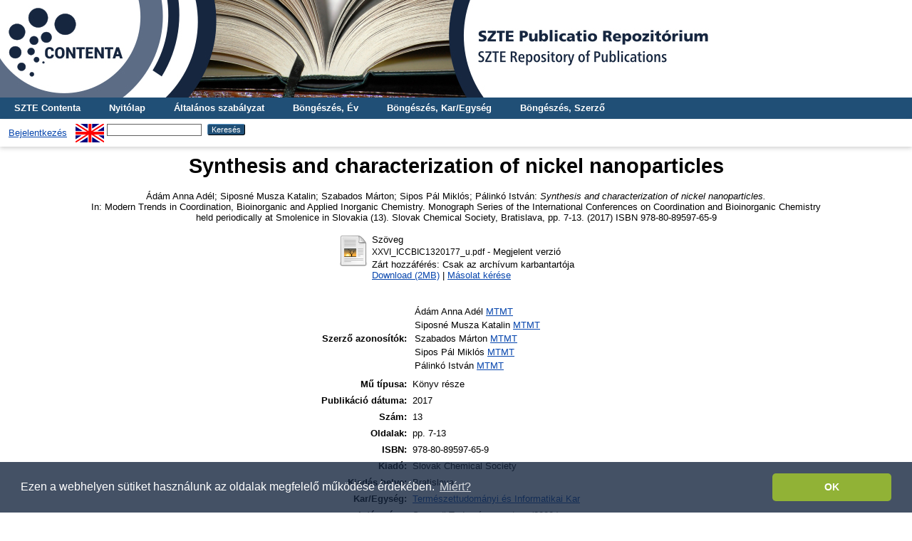

--- FILE ---
content_type: text/html; charset=utf-8
request_url: http://publicatio.bibl.u-szeged.hu/11565/
body_size: 7089
content:
<!DOCTYPE html PUBLIC "-//W3C//DTD XHTML 1.0 Transitional//EN" "http://www.w3.org/TR/xhtml1/DTD/xhtml1-transitional.dtd">
<html xmlns="http://www.w3.org/1999/xhtml">
  <head>
    <title> Synthesis and characterization of nickel nanoparticles  - SZTE Publicatio Repozitórium</title>
    <link rel="Top" href="http://publicatio.bibl.u-szeged.hu/" />
    <link rel="Sword" href="https://publicatio.bibl.u-szeged.hu/sword-app/servicedocument" />
    <link rel="SwordDeposit" href="https://publicatio.bibl.u-szeged.hu/id/contents" />
    <link rel="Search" type="text/html" href="https://publicatio.bibl.u-szeged.hu/cgi/search" />
    <link rel="Search" type="application/opensearchdescription+xml" href="https://publicatio.bibl.u-szeged.hu/cgi/opensearchdescription" />
    
    <script type="text/javascript" src="/javascript/auto.js"><!-- padder --></script>
    <link rel="stylesheet" type="text/css" href="/style/auto.css" />
    <style type="text/css" media="print">.ep_noprint { display: none }</style>
    <link rel="icon" href="/favicon.ico" type="image/x-icon" />
    <link rel="shortcut icon" href="/favicon.ico" type="image/x-icon" />
    <meta name="eprints.eprintid" content="11565" />
<meta name="eprints.rev_number" content="11" />
<meta name="eprints.eprint_status" content="archive" />
<meta name="eprints.userid" content="261" />
<meta name="eprints.dir" content="disk0/00/01/15/65" />
<meta name="eprints.datestamp" content="2017-06-13 16:19:33" />
<meta name="eprints.lastmod" content="2019-11-28 12:54:19" />
<meta name="eprints.status_changed" content="2017-06-13 16:19:33" />
<meta name="eprints.type" content="book_section" />
<meta name="eprints.metadata_visibility" content="show" />
<meta name="eprints.sword_depositor" content="209" />
<meta name="eprints.creators_name" content="Ádám, Anna Adél" />
<meta name="eprints.creators_name" content="Siposné Musza, Katalin" />
<meta name="eprints.creators_name" content="Szabados, Márton" />
<meta name="eprints.creators_name" content="Sipos, Pál Miklós" />
<meta name="eprints.creators_name" content="Pálinkó, István" />
<meta name="eprints.creators_orcid" content="0000-0003-1407-0950" />
<meta name="eprints.creators_orcid" content="0000-0002-8508-309X" />
<meta name="eprints.creators_mtmtauthid" content="10058091" />
<meta name="eprints.creators_mtmtauthid" content="10057937" />
<meta name="eprints.creators_mtmtauthid" content="10038905" />
<meta name="eprints.creators_mtmtauthid" content="10013686" />
<meta name="eprints.creators_mtmtauthid" content="10001490" />
<meta name="eprints.title" content="Synthesis and characterization of nickel nanoparticles" />
<meta name="eprints.ispublished" content="pub" />
<meta name="eprints.full_text_status" content="restricted" />
<meta name="eprints.note" content="FELTÖLTŐ: Pálinkó István - palinko@chem.u-szeged.hu" />
<meta name="eprints.date" content="2017" />
<meta name="eprints.date_type" content="published" />
<meta name="eprints.series" content="Monograph Series of the International Conferences on Coordination and Bioinorganic Chemistry held periodically at Smolenice in Slovakia " />
<meta name="eprints.number" content="13" />
<meta name="eprints.publisher" content="Slovak Chemical Society" />
<meta name="eprints.place_of_pub" content="Bratislava" />
<meta name="eprints.pagerange" content="7-13" />
<meta name="eprints.id_number" content="3234876" />
<meta name="eprints.institution" content="szte" />
<meta name="eprints.faculty" content="ttik" />
<meta name="eprints.isbn" content="978-80-89597-65-9" />
<meta name="eprints.book_title" content="Modern Trends in Coordination, Bioinorganic and Applied Inorganic Chemistry" />
<meta name="eprints.editors_name" content="Segľa P, " />
<meta name="eprints.editors_name" content="Tatarko M, " />
<meta name="eprints.related_url_url" content="http://www.iccbic.stuba.sk/content/iccbic_26_monograph.pdf" />
<meta name="eprints.related_url_type" content="content" />
<meta name="eprints.mtmt_id" content="3234876" />
<meta name="eprints.lang_old" content="en" />
<meta name="eprints.joginy" content="igen" />
<meta name="eprints.lang" content="eng" />
<meta name="eprints.real_contact" content="palinko@chem.u-szeged.hu" />
<meta name="eprints.fp7_project" content="no" />
<meta name="eprints.fp7_type" content="info:eu-repo/semantics/bookPart" />
<meta name="eprints.h2020_project" content="no" />
<meta name="eprints.otka_project" content="no" />
<meta name="eprints.citation" content="    Ádám Anna Adél;  Siposné Musza Katalin;  Szabados Márton;  Sipos Pál Miklós;  Pálinkó István: Synthesis and characterization of nickel nanoparticles.
   In:  Modern Trends in Coordination, Bioinorganic and Applied Inorganic Chemistry.   Monograph Series of the International Conferences on Coordination and Bioinorganic Chemistry held periodically at Smolenice in Slovakia   (13).  Slovak Chemical Society, Bratislava, pp. 7-13. (2017)  ISBN 978-80-89597-65-9     " />
<meta name="eprints.document_url" content="http://publicatio.bibl.u-szeged.hu/11565/1/XXVI_ICCBIC1320177_u.pdf" />
<link rel="schema.DC" href="http://purl.org/DC/elements/1.0/" />
<meta name="DC.relation" content="http://publicatio.bibl.u-szeged.hu/11565/" />
<meta name="DC.title" content="Synthesis and characterization of nickel nanoparticles" />
<meta name="DC.creator" content=" Ádám Anna Adél" />
<meta name="DC.creator" content=" Siposné Musza Katalin" />
<meta name="DC.creator" content=" Szabados Márton" />
<meta name="DC.creator" content=" Sipos Pál Miklós" />
<meta name="DC.creator" content=" Pálinkó István" />
<meta name="DC.publisher" content="Slovak Chemical Society" />
<meta name="DC.contributor" content=" Segľa P " />
<meta name="DC.contributor" content=" Tatarko M " />
<meta name="DC.date" content="2017" />
<meta name="DC.type" content="Könyv része" />
<meta name="DC.type" content="NonPeerReviewed" />
<meta name="DC.format" content="text" />
<meta name="DC.identifier" content="http://publicatio.bibl.u-szeged.hu/11565/1/XXVI_ICCBIC1320177_u.pdf" />
<meta name="DC.identifier" content="    Ádám Anna Adél;  Siposné Musza Katalin;  Szabados Márton;  Sipos Pál Miklós;  Pálinkó István: Synthesis and characterization of nickel nanoparticles.
   In:  Modern Trends in Coordination, Bioinorganic and Applied Inorganic Chemistry.   Monograph Series of the International Conferences on Coordination and Bioinorganic Chemistry held periodically at Smolenice in Slovakia   (13).  Slovak Chemical Society, Bratislava, pp. 7-13. (2017)  ISBN 978-80-89597-65-9     " />
<meta name="DC.relation" content="3234876" />
<meta name="DC.language" content="eng" />
<link rel="alternate" href="http://publicatio.bibl.u-szeged.hu/cgi/export/eprint/11565/HTML/publicatio-eprint-11565.html" type="text/html; charset=utf-8" title="HTML Citation" />
<link rel="alternate" href="http://publicatio.bibl.u-szeged.hu/cgi/export/eprint/11565/OPENAIRE/publicatio-eprint-11565.xml" type="application/xml; charset=utf-8" title="OPENAIRE" />
<link rel="alternate" href="http://publicatio.bibl.u-szeged.hu/cgi/export/eprint/11565/EndNote/publicatio-eprint-11565.enw" type="text/plain; charset=utf-8" title="EndNote" />
<link rel="alternate" href="http://publicatio.bibl.u-szeged.hu/cgi/export/eprint/11565/OAI_MARC/publicatio-eprint-11565.xml" type="text/xml" title="MARC - OAI Schema" />
<link rel="alternate" href="http://publicatio.bibl.u-szeged.hu/cgi/export/eprint/11565/Refer/publicatio-eprint-11565.refer" type="text/plain" title="Refer" />
<link rel="alternate" href="http://publicatio.bibl.u-szeged.hu/cgi/export/eprint/11565/MARC/publicatio-eprint-11565.txt" title="MARC" />
<link rel="alternate" href="http://publicatio.bibl.u-szeged.hu/cgi/export/eprint/11565/Text/publicatio-eprint-11565.txt" type="text/plain; charset=utf-8" title="ASCII Citation" />
<link rel="alternate" href="http://publicatio.bibl.u-szeged.hu/cgi/export/eprint/11565/DC_Ext/publicatio-eprint-11565.txt" type="text/plain; charset=utf-8" title="Dublin Core" />
<link rel="alternate" href="http://publicatio.bibl.u-szeged.hu/cgi/export/eprint/11565/DC/publicatio-eprint-11565.txt" type="text/plain; charset=utf-8" title="Dublin Core" />
<link rel="alternate" href="http://publicatio.bibl.u-szeged.hu/cgi/export/eprint/11565/RIS/publicatio-eprint-11565.ris" type="text/plain" title="Reference Manager" />
<link rel="alternate" href="http://publicatio.bibl.u-szeged.hu/cgi/export/eprint/11565/COinS/publicatio-eprint-11565.txt" type="text/plain; charset=utf-8" title="OpenURL ContextObject in Span" />
<link rel="Top" href="http://publicatio.bibl.u-szeged.hu/" />
    <link rel="Sword" href="http://publicatio.bibl.u-szeged.hu/sword-app/servicedocument" />
    <link rel="SwordDeposit" href="http://publicatio.bibl.u-szeged.hu/id/contents" />
    <link rel="Search" type="text/html" href="http://publicatio.bibl.u-szeged.hu/cgi/search" />
    <link rel="Search" type="application/opensearchdescription+xml" href="http://publicatio.bibl.u-szeged.hu/cgi/opensearchdescription" title="SZTE Publicatio Repozitórium" />
    <script type="text/javascript" src="http://www.gstatic.com/charts/loader.js">
//padder
</script><script type="text/javascript">
// <![CDATA[
google.load("visualization", "1", {packages:["corechart", "geochart"]});
// ]]></script><script type="text/javascript">
// <![CDATA[
var eprints_http_root = "http://publicatio.bibl.u-szeged.hu";
var eprints_http_cgiroot = "http://publicatio.bibl.u-szeged.hu/cgi";
var eprints_oai_archive_id = "publicatio.bibl.u-szeged.hu";
var eprints_logged_in = false;
var eprints_logged_in_userid = 0; 
var eprints_logged_in_username = ""; 
var eprints_logged_in_usertype = ""; 
// ]]></script>
    <style type="text/css">.ep_logged_in { display: none }</style>
    <link rel="stylesheet" type="text/css" href="/style/auto-3.4.3.css" />
    <script type="text/javascript" src="/javascript/auto-3.4.3.js">
//padder
</script>
    <!--[if lte IE 6]>
        <link rel="stylesheet" type="text/css" href="/style/ie6.css" />
   <![endif]-->
    <meta name="Generator" content="EPrints 3.4.3" />
    <meta http-equiv="Content-Type" content="text/html; charset=UTF-8" />
    <meta http-equiv="Content-Language" content="hu" />
    
    <!--<link rel="stylesheet" type="text/css" href="{$config{rel_path}}/style/nojs.css"/>-->
    <!--<script type="text/javascript" src="{$config{rel_path}}/javascript/jscss.js"></script>-->
    <!--[if lte IE 6]>
        <link rel="stylesheet" type="text/css" href="/style/ie6.css" />
    <![endif]-->
<!-- Google tag (gtag.js) -->
<script src="https://www.googletagmanager.com/gtag/js?id=G-P0J79ZV2YZ">// <!-- No script --></script>
<script>
  window.dataLayer = window.dataLayer || [];
  function gtag(){dataLayer.push(arguments);}
  gtag('js', new Date());

  gtag('config', 'G-P0J79ZV2YZ');
</script>

<link rel="stylesheet" type="text/css" href="https://www.ek.szte.hu/wp-content/themes/idolcorp/css/cookieconsent.min.css" />
<script src="https://www.ek.szte.hu/wp-content/themes/idolcorp/js/cookieconsent.min.js">// <!-- No script --></script>
<script>
window.addEventListener("load", function(){
window.cookieconsent.initialise({
  "palette": {
    "popup": {
      "background": "rgba(22,38,63,0.8)" 
    },
    "button": {
      "background": "#91B236",
      "text": "#ffffff" 
    }
  },
  "theme": "classic",
  "content": {
    "message": "Ezen a webhelyen sütiket használunk az oldalak megfelelő működése érdekében.",
    "dismiss": "OK",
    "link": "Miért?",
    "href": "https://www.ek.szte.hu/adatvedelmi-torekveseinkrol/" 
  }
})});
</script>    
  </head>
  <body>
    
    <div class="ep_tm_header ep_noprint">
      
	<a href="http://publicatio.bibl.u-szeged.hu/" title="SZTE Publicatio Repozitórium">
		<div style="background-image: url(/images/publicatioszegedhu_banner.jpg); width: 100%; height: 137px; background-repeat: no-repeat; background-color: #ffffff;">
		</div>	  
	</a>
	  
	  <!--<div class="ep_tm_site_logo">
        <a href="{$config{frontpage}}" title="{phrase('archive_name')}">
          <img alt="{phrase('archive_name')}" src="{$config{rel_path}}{$config{site_logo}}"/>
        </a>
      </div>-->
	  
      <ul class="ep_tm_menu">
<!--AKOS begin-->
        <li>
          <a href="http://contenta.bibl.u-szeged.hu">
            SZTE Contenta
          </a>
        </li>
<!--AKOS end-->
        <li>
          <a href="https://publicatio.bibl.u-szeged.hu">
            Nyitólap
          </a>
        </li>
        <li>
          <a href="https://publicatio.bibl.u-szeged.hu/information.html">
            Általános szabályzat
          </a>
        </li>
<!-- Csonti
         <li>
          <a href="{$config{http_url}}/view/" menu="ep_tm_menu_browse">
            <epc:phrase ref="template/navigation:browse"/>
          </a>
          <ul id="ep_tm_menu_browse" style="display:none;">
Csonti -->

            <li>
              <a href="https://publicatio.bibl.u-szeged.hu/view/year/">
                Böngészés, 
                Év
              </a>
            </li>
<!--
            <li>
              <a href="{$config{http_url}}/view/keywords/">
                <epc:phrase ref="bin/generate_views:indextitleprefix"/>
                <epc:phrase ref="viewname_eprint_keywords"/>
              </a>
            </li>
-->
<li>
              <a href="https://publicatio.bibl.u-szeged.hu/view/faculty/">
                Böngészés, 
                Kar/Egység
              </a>
            </li>


<!--AKOS
            
	<li>
              <a href="{$config{http_url}}/view/divisions/">
                <epc:phrase ref="bin/generate_views:indextitleprefix"/>
                <epc:phrase ref="viewname_eprint_divisions"/>
              </a>
            </li>
-->
            <li>
              <a href="https://publicatio.bibl.u-szeged.hu/view/creators/">
                Böngészés, 
                Szerző
              </a>
            </li>

<!--AKOS begin
            <li>
              <a href="{$config{http_url}}/view/ciklus/">
                <epc:phrase ref="bin/generate_views:indextitleprefix"/>
                <epc:phrase ref="viewname_eprint_ciklus"/>
              </a>
            </li>
AKOS end-->
    <!-- Csonti 
	     </ul>
	</li>

Csonti  -->

       
      </ul>
      <table class="ep_tm_searchbar">
        <tr>
          <td align="left">
            <ul class="ep_tm_key_tools" id="ep_tm_menu_tools" role="toolbar"><li><a href="/cgi/users/home">Bejelentkezés</a></li></ul>
          </td>
          <td align="right" style="white-space: nowrap">
            <div id="ep_tm_languages"><a href="/cgi/set_lang?lang=en&amp;referrer=http%3A%2F%2Fpublicatio.bibl.u-szeged.hu%2F11565%2F" title="English"><img src="/images/flags/en.png" align="top" border="0" alt="English" /></a></div>
            <form method="get" accept-charset="utf-8" action="https://publicatio.bibl.u-szeged.hu/cgi/search" style="display:inline">
              <input class="ep_tm_searchbarbox" size="20" type="text" name="q" />
              <input class="ep_tm_searchbarbutton" value="Keresés" type="submit" name="_action_search" />
              <input type="hidden" name="_action_search" value="Search" />
              <input type="hidden" name="_order" value="bytitle" />
              <input type="hidden" name="basic_srchtype" value="ALL" />
              <input type="hidden" name="_satisfyall" value="ALL" />
            </form>
          </td>
        </tr>
      </table>
    </div>
    <div>
      <div class="ep_tm_page_content">
        <h1 class="ep_tm_pagetitle">
          

Synthesis and characterization of nickel nanoparticles


        </h1>
        <div class="ep_summary_content"><div class="ep_summary_content_left"></div><div class="ep_summary_content_right"></div><div class="ep_summary_content_top"></div><div class="ep_summary_content_main">
<script src="https://d1bxh8uas1mnw7.cloudfront.net/assets/embed.js">// <!-- No script --></script>
<script async="async" src="https://badge.dimensions.ai/badge.js">// <!-- No script --></script>
  <center>  <p style="margin-bottom: 1em">
    

<!--<choose>
  <when test="type = 'book' and is_set( creators )">
  <print expr="creators_name"/><if test="is_set(creators_kt)"><print expr="creators_kt"/></if>:
 </when>
  
      <when test="type = 'book' and creators_kt.one_of( 'szerk','forraskiad','ford','sajto','kollab','gyujt' )">
      <print expr="creators_name"/><if test="creators_kt='szerk'"> (szerk.)</if><if test="creators_kt='ford'"> (ford.)</if><if test="creators_kt='sajto'"> (sajt.)</if><if test="creators_kt='forraskiad'"> (forráskiad.)</if><if test="creators_kt='kollab'"> (kollab. közrem.)</if><if test="creators_kt='gyujt'"> (Gyűjtötte)</if>:
  </when>


  <when test="type = 'book' and !is_set( creators )">
    <print expr="editors_name"/>, ed<if test="length(editors_name) gt 1">s</if>.
  </when>

  <when test="type = 'patent'">
    <print expr="patent_applicant"/>

  </when>
  
    <when test="type = 'article' and creators_kt.one_of('szerk','forraskiad','ford','sajto','kollab')">
      <print expr="creators_name"/><if test="creators_kt='szerk'"> (szerk.)</if><if test="creators_kt='ford'"> (ford.)</if><if test="creators_kt='sajto'"> (sajt.)</if><if test="creators_kt='forraskiad'"> (forráskiad.)</if><if test="creators_kt='kollab'"> (kollab. közrem.)</if><if test="creators_kt='gyujt'"> (Gyűjtötte)</if>:
  </when>

  <otherwise>
   <print expr="creators_name"/>:
   </otherwise>

	
</choose>-->
<!--
<if test="date">(<print expr="date" opts="res=year"/>)</if>
-->

<span class="person_name"> Ádám Anna Adél</span>;  <span class="person_name"> Siposné Musza Katalin</span>;  <span class="person_name"> Szabados Márton</span>;  <span class="person_name"> Sipos Pál Miklós</span>;  <span class="person_name"> Pálinkó István</span>:

<em>Synthesis and characterization of nickel nanoparticles.</em><br />


    
      In:  
      Modern Trends in Coordination, Bioinorganic and Applied Inorganic Chemistry.
    
    
      Monograph Series of the International Conferences on Coordination and Bioinorganic Chemistry held periodically at Smolenice in Slovakia 
       (13).
    
    Slovak Chemical Society, Bratislava, pp. 7-13.
    (2017)
     ISBN 978-80-89597-65-9
  


  



  </p></center>
  

   
     
  
    
      
      
<center><table>
          
          <tr>
            <td valign="top" align="right"><a href="http://publicatio.bibl.u-szeged.hu/11565/1/XXVI_ICCBIC1320177_u.pdf" class="ep_document_link"><img class="ep_doc_icon" alt="[thumbnail of XXVI_ICCBIC1320177_u.pdf]" src="http://publicatio.bibl.u-szeged.hu/style/images/fileicons/text.png" border="0" /></a></td>
            <td valign="top">
              

<!-- document citation -->


<span class="ep_document_citation">
<span class="document_format">Szöveg</span>
<br /><span class="document_filename">XXVI_ICCBIC1320177_u.pdf</span>
 - Megjelent verzió
<!-- Dori <epc:if test="security != 'public'">
  <br />Korlátozott. <epc:print expr="security"/><epc:if test="date_embargo">. Elérhető: <epc:print expr="date_embargo"/></epc:if>
</epc:if>-->


  <br />Zárt hozzáférés: Csak az archívum karbantartója




</span>

<br />
              <a href="http://publicatio.bibl.u-szeged.hu/11565/1/XXVI_ICCBIC1320177_u.pdf">Download (2MB)</a>
              
              
                | <a href="https://publicatio.bibl.u-szeged.hu/cgi/request_doc?docid=60127">Másolat kérése</a>
              
  
              <ul>
              
              </ul>
            </td>
          </tr>
        
        </table></center>
    

  

<!--
<center>
  <epc:if test="userid.as_item(){usertype} = 'editor' or userid.as_item(){username} = 'admin'">
      <epc:phrase ref="eprint_fieldname_note"/>: <epc:print expr="note" />
  </epc:if>
</center>

  <epc:if test="abstract">
    <h2><epc:phrase ref="eprint_fieldname_abstract"/></h2>
    <p style="text-align: left; margin: 1em auto 0em auto"><epc:print expr="abstract" /></p>
  </epc:if>

  <epc:if test="hungarian_title">
    <h2><epc:phrase ref="eprint_fieldname_hungarian_title"/></h2>
    <p style="text-align: left; margin: 1em auto 0em auto"><epc:print expr="hungarian_title" /></p>
  </epc:if>

 <epc:if test="english_title">
    <h2><epc:phrase ref="eprint_fieldname_english_title"/></h2>
    <p style="text-align: left; margin: 1em auto 0em auto"><epc:print expr="english_title" /></p>
  </epc:if>

<epc:if test="faculty">
    <h2><epc:phrase ref="eprint_fieldname_faculty"/></h2>
    <p style="text-align: left; margin: 1em auto 0em auto"><epc:print expr="faculty" /></p>
  </epc:if>

<epc:if test="department">
    <h2><epc:phrase ref="eprint_fieldname_department"/></h2>
    <p style="text-align: left; margin: 1em auto 0em auto"><epc:print expr="department" /></p>
  </epc:if>

<epc:if test="establishment">
    <h2><epc:phrase ref="eprint_fieldname_establishment"/></h2>
    <p style="text-align: left; margin: 1em auto 0em auto"><epc:print expr="establishment" /></p>
  </epc:if>

<epc:if test="institution">
    <h2><epc:phrase ref="eprint_fieldname_institution"/></h2>
    <p style="text-align: left; margin: 1em auto 0em auto"><epc:print expr="institution" /></p>
  </epc:if>

<epc:if test="collection">
    <h2><epc:phrase ref="eprint_fieldname_collection"/></h2>
    <p style="text-align: left; margin: 1em auto 0em auto"><epc:print expr="collection" /></p>
  </epc:if>

-->
<center><table style="margin-bottom: 1em; margin-top: 1em;" cellpadding="3">
    <tr>
      <th align="right">Szerző azonosítók:</th>
      <td><table><tr><td>Ádám Anna Adél <a href="https://www.mtmt.hu/szerzo/10058091" target="_blank">MTMT</a></td></tr><tr><td>Siposné Musza Katalin <a href="https://www.mtmt.hu/szerzo/10057937" target="_blank">MTMT</a></td></tr><tr><td>Szabados Márton <a href="https://www.mtmt.hu/szerzo/10038905" target="_blank">MTMT</a></td></tr><tr><td>Sipos Pál Miklós <a href="https://www.mtmt.hu/szerzo/10013686" target="_blank">MTMT</a></td></tr><tr><td>Pálinkó István <a href="https://www.mtmt.hu/szerzo/10001490" target="_blank">MTMT</a></td></tr></table></td>
    </tr>
    <tr>
      <th align="right">Mű típusa:</th>
      <td>
        Könyv része
        
        
        
      </td>
    </tr>
    
    
      
    
      
    
      
        <tr>
          <th align="right">Publikáció dátuma:</th>
          <td valign="top">2017</td>
        </tr>
      
    
      
    
      
        <tr>
          <th align="right">Szám:</th>
          <td valign="top">13</td>
        </tr>
      
    
      
    
      
        <tr>
          <th align="right">Oldalak:</th>
          <td valign="top">pp. 7-13</td>
        </tr>
      
    
      
    
      
    
      
        <tr>
          <th align="right">ISBN:</th>
          <td valign="top">978-80-89597-65-9</td>
        </tr>
      
    
      
        <tr>
          <th align="right">Kiadó:</th>
          <td valign="top">Slovak Chemical Society</td>
        </tr>
      
    
      
        <tr>
          <th align="right">Kiadás helye:</th>
          <td valign="top">Bratislava</td>
        </tr>
      
    
      
        <tr>
          <th align="right">Kar/Egység:</th>
          <td valign="top"><a href="http://publicatio.bibl.u-szeged.hu/view/faculty/ttik/">Természettudományi és Informatikai Kar</a></td>
        </tr>
      
    
      
    
      
        <tr>
          <th align="right">Intézmény:</th>
          <td valign="top">Szegedi Tudományegyetem (2000-)</td>
        </tr>
      
    
      
        <tr>
          <th align="right">Nyelv:</th>
          <td valign="top">angol</td>
        </tr>
      
    
      
    
      
    
      
        <tr>
          <th align="right">MTMT rekordazonosító:</th>
          <td valign="top"><a href="https://m2.mtmt.hu/gui2/?mode=browse&amp;params=publication;3234876" target="_blank">3234876</a></td>
        </tr>
      
    
      
    
      
        <tr>
          <th align="right">Kapcsolódó URL-ek:</th>
          <td valign="top"><ul><li><a href="http://www.iccbic.stuba.sk/content/iccbic_26_monograph.pdf">Befoglaló mű</a></li></ul></td>
        </tr>
      
    
      
        <tr>
          <th align="right">Dátum:</th>
          <td valign="top">2017. Jún. 13. 16:19</td>
        </tr>
      
    
      
        <tr>
          <th align="right">Utolsó módosítás:</th>
          <td valign="top">2019. Nov. 28. 12:54</td>
        </tr>
      
    

 <tr>
      <th align="right">URI:</th>
      <td valign="top"><a href="http://publicatio.bibl.u-szeged.hu/id/eprint/11565">http://publicatio.bibl.u-szeged.hu/id/eprint/11565</a></td>
    </tr>
	</table></center>
	
<table>
  <tr><td>
      
    </td>
	<td valign="top">
      
		</td></tr>    
</table>

  
  

  
 <center> <h3>Actions (login required)</h3></center>
   <center> <table class="ep_summary_page_actions">
    
      <tr>
        <td><a href="/cgi/users/home?screen=EPrint%3A%3AView&amp;eprintid=11565"><img src="/style/images/action_view.png" alt="Tétel nézet" class="ep_form_action_icon" role="button" /></a></td>
        <td>Tétel nézet</td>
      </tr>
    </table></center>
  
  <table><tr><td><span class="__dimensions_badge_embed__" data-doi="" data-hide-zero-citations="true" data-legend="always" data-style="small_circle"></span></td>
 <td><div align="center" class="altmetric-embed" data-badge-details="right" data-badge-type="donut" data-hide-no-mentions="true"></div></td></tr></table>

</div><div class="ep_summary_content_bottom"><div class="ep_summary_box " id="ep_summary_box_1"><div class="ep_summary_box_title"><div class="ep_no_js">Repozitóriumi letöltési statisztika</div><div class="ep_only_js" id="ep_summary_box_1_colbar"><a class="ep_box_collapse_link" onclick="EPJS_blur(event); EPJS_toggleSlideScroll('ep_summary_box_1_content',true,'ep_summary_box_1');EPJS_toggle('ep_summary_box_1_colbar',true);EPJS_toggle('ep_summary_box_1_bar',false);return false" href="#"><img alt="-" src="/style/images/minus.png" border="0" /> Repozitóriumi letöltési statisztika</a></div><div class="ep_only_js" id="ep_summary_box_1_bar" style="display: none"><a class="ep_box_collapse_link" onclick="EPJS_blur(event); EPJS_toggleSlideScroll('ep_summary_box_1_content',false,'ep_summary_box_1');EPJS_toggle('ep_summary_box_1_colbar',true);EPJS_toggle('ep_summary_box_1_bar',false);return false" href="#"><img alt="+" src="/style/images/plus.png" border="0" /> Repozitóriumi letöltési statisztika</a></div></div><div class="ep_summary_box_body" id="ep_summary_box_1_content"><div id="ep_summary_box_1_content_inner">
<h3 class="irstats2_summary_page_header">Letöltések</h3>
<div class="irstats2_summary_page_container">
<p>Letöltések havi bontásban az elmúlt egy évben</p>
<div id="irstats2_summary_page_downloads" class="irstats2_graph"></div>
<!--<p style="text-align:center"><a href="#" id="irstats2_summary_page:link">View more statistics</a></p>-->
</div>
<script type="text/javascript">
document.observe("dom:loaded",function(){

		var irstats2_summary_page_eprintid = '11565';

		/* $( 'irstats2_summary_page:link' ).setAttribute( 'href', '/cgi/stats/report/eprint/' + irstats2_summary_page_eprintid ); */

		new EPJS_Stats_GoogleGraph ( { 'context': {
			'range':'1y',
			'set_name': 'eprint',
			'set_value': irstats2_summary_page_eprintid,
			'datatype':'downloads' },
			'options': {
			'container_id': 'irstats2_summary_page_downloads', 'date_resolution':'month','graph_type':'column'
			} } );
		});

</script>
</div></div></div></div><div class="ep_summary_content_after"></div></div>
      </div>
    </div>
    <div class="ep_tm_footer ep_noprint">
      <div class="ep_tm_eprints_logo">
        <a href="http://eprints.org/software/" target="_blank">
          <img alt="EPrints Logo" src="/images/eprintslogo.gif" />
        </a>
     <a href="http://www.base-search.net/" target="_blank">
          <img alt="Bielefeld Academic Search Engine" title="Bielefeld Academic Search Engine" src="/images/logo_base.gif" />
        </a>
	<a href="https://www.mtmt.hu/minositett_repozitoriumok" target="_blank">
          <img alt="MTMT Minősített Repozitórium" title="MTMT Minősített Repozitórium" src="/images/mtmt.jpg" width="100" height="100" />
        </a>
	 </div>
      <div><a href="https://publicatio.bibl.u-szeged.hu/cgi/users/login">Bejelentkezés szerkesztőként.</a><br /> Itt kérhet technikai vagy tartalmi segítséget: <a href="mailto:publicatio@ek.szte.hu">publicatio AT ek.szte.hu</a> <br />Az SZTE Klebelsberg Könyvtár és Levéltár által működtetett <strong>SZTE Publicatio Repozitórium</strong> megkapta az MTMT Repozitórium Minősítő Bizottságától a <strong>"Minősített repozitórium"</strong> tanúsítványt.<br />SZTE Publicatio Repozitórium is powered by <em><a href="http://eprints.org/software/">EPrints 3</a></em> which is developed by the <a href="http://www.ecs.soton.ac.uk/">School of Electronics and Computer Science</a> at the University of Southampton. <a href="https://publicatio.bibl.u-szeged.hu/eprints/">More information and software credits</a>.</div>
 </div>
  </body>
</html>